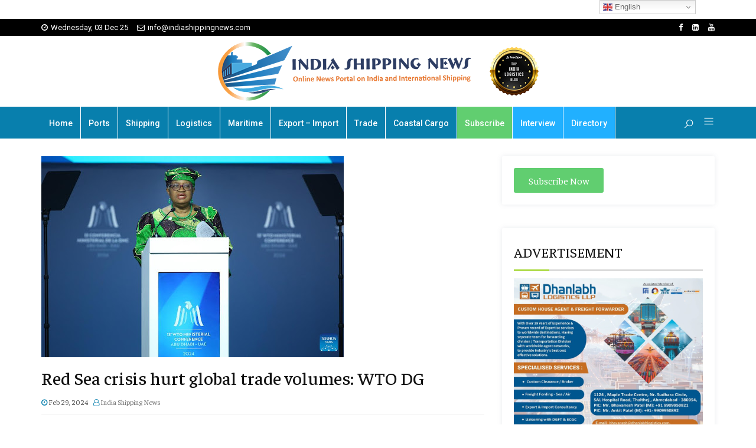

--- FILE ---
content_type: text/css
request_url: https://indiashippingnews.com/wp-content/themes/avas/style.css?ver=6.1.9
body_size: -193
content:
/*
Theme Name: avas
Description: Multi-Purpose WordPress Theme.
Author: theme-x
Theme URI: https://1.envato.market/mPA2X
Author URI: https://x-theme.net/
License: Themeforest Split Licence
License URI: http://themeforest.net/licenses
Text Domain: avas
Version: 6.1.34
*/
